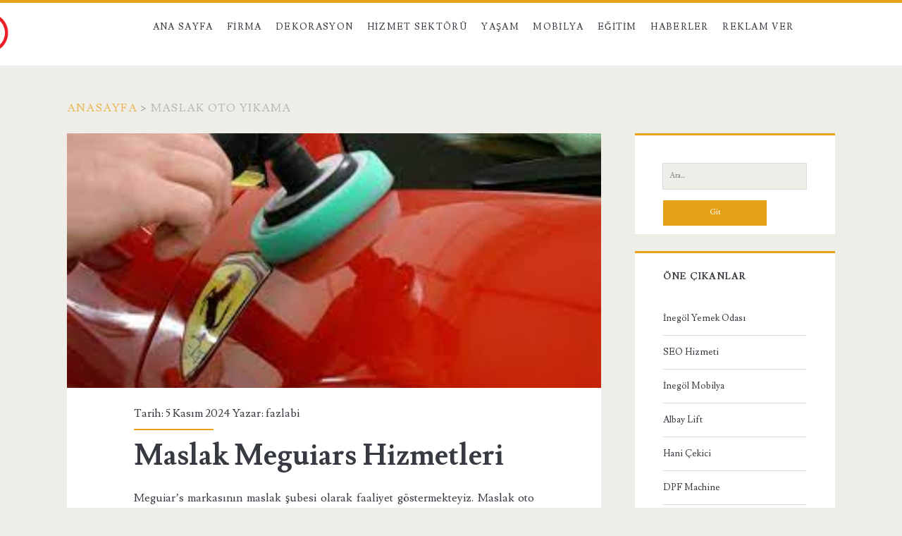

--- FILE ---
content_type: text/html; charset=UTF-8
request_url: https://fazlabi.com/etiket/maslak-oto-yikama/
body_size: 46983
content:
<!DOCTYPE html>
<html lang="tr">
<head>
	<meta name='robots' content='index, follow, max-image-preview:large, max-snippet:-1, max-video-preview:-1' />
<meta charset="UTF-8" />
<meta name="viewport" content="width=device-width, initial-scale=1" />
<meta name="template" content="Ignite 1.78" />

	<!-- This site is optimized with the Yoast SEO plugin v26.5 - https://yoast.com/wordpress/plugins/seo/ -->
	<title>maslak oto yıkama arşivleri - FAZLABİ - Fazla Bilgi Portalı</title>
	<link rel="canonical" href="https://fazlabi.com/etiket/maslak-oto-yikama/" />
	<meta property="og:locale" content="tr_TR" />
	<meta property="og:type" content="article" />
	<meta property="og:title" content="maslak oto yıkama arşivleri - FAZLABİ - Fazla Bilgi Portalı" />
	<meta property="og:url" content="https://fazlabi.com/etiket/maslak-oto-yikama/" />
	<meta property="og:site_name" content="FAZLABİ - Fazla Bilgi Portalı" />
	<meta name="twitter:card" content="summary_large_image" />
	<script type="application/ld+json" class="yoast-schema-graph">{"@context":"https://schema.org","@graph":[{"@type":"CollectionPage","@id":"https://fazlabi.com/etiket/maslak-oto-yikama/","url":"https://fazlabi.com/etiket/maslak-oto-yikama/","name":"maslak oto yıkama arşivleri - FAZLABİ - Fazla Bilgi Portalı","isPartOf":{"@id":"https://fazlabi.com/#website"},"primaryImageOfPage":{"@id":"https://fazlabi.com/etiket/maslak-oto-yikama/#primaryimage"},"image":{"@id":"https://fazlabi.com/etiket/maslak-oto-yikama/#primaryimage"},"thumbnailUrl":"https://fazlabi.com/wp-content/uploads/2023/01/Maslak-Meguiars-Hizmetleri.jpg","inLanguage":"tr"},{"@type":"ImageObject","inLanguage":"tr","@id":"https://fazlabi.com/etiket/maslak-oto-yikama/#primaryimage","url":"https://fazlabi.com/wp-content/uploads/2023/01/Maslak-Meguiars-Hizmetleri.jpg","contentUrl":"https://fazlabi.com/wp-content/uploads/2023/01/Maslak-Meguiars-Hizmetleri.jpg","width":318,"height":159,"caption":"Maslak Meguiar's Hizmetleri"},{"@type":"WebSite","@id":"https://fazlabi.com/#website","url":"https://fazlabi.com/","name":"FAZLABİ - Fazla Bilgi Portalı","description":"","potentialAction":[{"@type":"SearchAction","target":{"@type":"EntryPoint","urlTemplate":"https://fazlabi.com/?s={search_term_string}"},"query-input":{"@type":"PropertyValueSpecification","valueRequired":true,"valueName":"search_term_string"}}],"inLanguage":"tr"}]}</script>
	<!-- / Yoast SEO plugin. -->


<link rel='dns-prefetch' href='//fonts.googleapis.com' />
<link rel="alternate" type="application/rss+xml" title="FAZLABİ - Fazla Bilgi Portalı &raquo; akışı" href="https://fazlabi.com/feed/" />
<link rel="alternate" type="application/rss+xml" title="FAZLABİ - Fazla Bilgi Portalı &raquo; yorum akışı" href="https://fazlabi.com/comments/feed/" />
<link rel="alternate" type="application/rss+xml" title="FAZLABİ - Fazla Bilgi Portalı &raquo; maslak oto yıkama etiket akışı" href="https://fazlabi.com/etiket/maslak-oto-yikama/feed/" />
<style id='wp-img-auto-sizes-contain-inline-css' type='text/css'>
img:is([sizes=auto i],[sizes^="auto," i]){contain-intrinsic-size:3000px 1500px}
/*# sourceURL=wp-img-auto-sizes-contain-inline-css */
</style>
<style id='wp-emoji-styles-inline-css' type='text/css'>

	img.wp-smiley, img.emoji {
		display: inline !important;
		border: none !important;
		box-shadow: none !important;
		height: 1em !important;
		width: 1em !important;
		margin: 0 0.07em !important;
		vertical-align: -0.1em !important;
		background: none !important;
		padding: 0 !important;
	}
/*# sourceURL=wp-emoji-styles-inline-css */
</style>
<style id='wp-block-library-inline-css' type='text/css'>
:root{--wp-block-synced-color:#7a00df;--wp-block-synced-color--rgb:122,0,223;--wp-bound-block-color:var(--wp-block-synced-color);--wp-editor-canvas-background:#ddd;--wp-admin-theme-color:#007cba;--wp-admin-theme-color--rgb:0,124,186;--wp-admin-theme-color-darker-10:#006ba1;--wp-admin-theme-color-darker-10--rgb:0,107,160.5;--wp-admin-theme-color-darker-20:#005a87;--wp-admin-theme-color-darker-20--rgb:0,90,135;--wp-admin-border-width-focus:2px}@media (min-resolution:192dpi){:root{--wp-admin-border-width-focus:1.5px}}.wp-element-button{cursor:pointer}:root .has-very-light-gray-background-color{background-color:#eee}:root .has-very-dark-gray-background-color{background-color:#313131}:root .has-very-light-gray-color{color:#eee}:root .has-very-dark-gray-color{color:#313131}:root .has-vivid-green-cyan-to-vivid-cyan-blue-gradient-background{background:linear-gradient(135deg,#00d084,#0693e3)}:root .has-purple-crush-gradient-background{background:linear-gradient(135deg,#34e2e4,#4721fb 50%,#ab1dfe)}:root .has-hazy-dawn-gradient-background{background:linear-gradient(135deg,#faaca8,#dad0ec)}:root .has-subdued-olive-gradient-background{background:linear-gradient(135deg,#fafae1,#67a671)}:root .has-atomic-cream-gradient-background{background:linear-gradient(135deg,#fdd79a,#004a59)}:root .has-nightshade-gradient-background{background:linear-gradient(135deg,#330968,#31cdcf)}:root .has-midnight-gradient-background{background:linear-gradient(135deg,#020381,#2874fc)}:root{--wp--preset--font-size--normal:16px;--wp--preset--font-size--huge:42px}.has-regular-font-size{font-size:1em}.has-larger-font-size{font-size:2.625em}.has-normal-font-size{font-size:var(--wp--preset--font-size--normal)}.has-huge-font-size{font-size:var(--wp--preset--font-size--huge)}.has-text-align-center{text-align:center}.has-text-align-left{text-align:left}.has-text-align-right{text-align:right}.has-fit-text{white-space:nowrap!important}#end-resizable-editor-section{display:none}.aligncenter{clear:both}.items-justified-left{justify-content:flex-start}.items-justified-center{justify-content:center}.items-justified-right{justify-content:flex-end}.items-justified-space-between{justify-content:space-between}.screen-reader-text{border:0;clip-path:inset(50%);height:1px;margin:-1px;overflow:hidden;padding:0;position:absolute;width:1px;word-wrap:normal!important}.screen-reader-text:focus{background-color:#ddd;clip-path:none;color:#444;display:block;font-size:1em;height:auto;left:5px;line-height:normal;padding:15px 23px 14px;text-decoration:none;top:5px;width:auto;z-index:100000}html :where(.has-border-color){border-style:solid}html :where([style*=border-top-color]){border-top-style:solid}html :where([style*=border-right-color]){border-right-style:solid}html :where([style*=border-bottom-color]){border-bottom-style:solid}html :where([style*=border-left-color]){border-left-style:solid}html :where([style*=border-width]){border-style:solid}html :where([style*=border-top-width]){border-top-style:solid}html :where([style*=border-right-width]){border-right-style:solid}html :where([style*=border-bottom-width]){border-bottom-style:solid}html :where([style*=border-left-width]){border-left-style:solid}html :where(img[class*=wp-image-]){height:auto;max-width:100%}:where(figure){margin:0 0 1em}html :where(.is-position-sticky){--wp-admin--admin-bar--position-offset:var(--wp-admin--admin-bar--height,0px)}@media screen and (max-width:600px){html :where(.is-position-sticky){--wp-admin--admin-bar--position-offset:0px}}

/*# sourceURL=wp-block-library-inline-css */
</style><style id='wp-block-paragraph-inline-css' type='text/css'>
.is-small-text{font-size:.875em}.is-regular-text{font-size:1em}.is-large-text{font-size:2.25em}.is-larger-text{font-size:3em}.has-drop-cap:not(:focus):first-letter{float:left;font-size:8.4em;font-style:normal;font-weight:100;line-height:.68;margin:.05em .1em 0 0;text-transform:uppercase}body.rtl .has-drop-cap:not(:focus):first-letter{float:none;margin-left:.1em}p.has-drop-cap.has-background{overflow:hidden}:root :where(p.has-background){padding:1.25em 2.375em}:where(p.has-text-color:not(.has-link-color)) a{color:inherit}p.has-text-align-left[style*="writing-mode:vertical-lr"],p.has-text-align-right[style*="writing-mode:vertical-rl"]{rotate:180deg}
/*# sourceURL=https://fazlabi.com/wp-includes/blocks/paragraph/style.min.css */
</style>
<style id='global-styles-inline-css' type='text/css'>
:root{--wp--preset--aspect-ratio--square: 1;--wp--preset--aspect-ratio--4-3: 4/3;--wp--preset--aspect-ratio--3-4: 3/4;--wp--preset--aspect-ratio--3-2: 3/2;--wp--preset--aspect-ratio--2-3: 2/3;--wp--preset--aspect-ratio--16-9: 16/9;--wp--preset--aspect-ratio--9-16: 9/16;--wp--preset--color--black: #000000;--wp--preset--color--cyan-bluish-gray: #abb8c3;--wp--preset--color--white: #ffffff;--wp--preset--color--pale-pink: #f78da7;--wp--preset--color--vivid-red: #cf2e2e;--wp--preset--color--luminous-vivid-orange: #ff6900;--wp--preset--color--luminous-vivid-amber: #fcb900;--wp--preset--color--light-green-cyan: #7bdcb5;--wp--preset--color--vivid-green-cyan: #00d084;--wp--preset--color--pale-cyan-blue: #8ed1fc;--wp--preset--color--vivid-cyan-blue: #0693e3;--wp--preset--color--vivid-purple: #9b51e0;--wp--preset--gradient--vivid-cyan-blue-to-vivid-purple: linear-gradient(135deg,rgb(6,147,227) 0%,rgb(155,81,224) 100%);--wp--preset--gradient--light-green-cyan-to-vivid-green-cyan: linear-gradient(135deg,rgb(122,220,180) 0%,rgb(0,208,130) 100%);--wp--preset--gradient--luminous-vivid-amber-to-luminous-vivid-orange: linear-gradient(135deg,rgb(252,185,0) 0%,rgb(255,105,0) 100%);--wp--preset--gradient--luminous-vivid-orange-to-vivid-red: linear-gradient(135deg,rgb(255,105,0) 0%,rgb(207,46,46) 100%);--wp--preset--gradient--very-light-gray-to-cyan-bluish-gray: linear-gradient(135deg,rgb(238,238,238) 0%,rgb(169,184,195) 100%);--wp--preset--gradient--cool-to-warm-spectrum: linear-gradient(135deg,rgb(74,234,220) 0%,rgb(151,120,209) 20%,rgb(207,42,186) 40%,rgb(238,44,130) 60%,rgb(251,105,98) 80%,rgb(254,248,76) 100%);--wp--preset--gradient--blush-light-purple: linear-gradient(135deg,rgb(255,206,236) 0%,rgb(152,150,240) 100%);--wp--preset--gradient--blush-bordeaux: linear-gradient(135deg,rgb(254,205,165) 0%,rgb(254,45,45) 50%,rgb(107,0,62) 100%);--wp--preset--gradient--luminous-dusk: linear-gradient(135deg,rgb(255,203,112) 0%,rgb(199,81,192) 50%,rgb(65,88,208) 100%);--wp--preset--gradient--pale-ocean: linear-gradient(135deg,rgb(255,245,203) 0%,rgb(182,227,212) 50%,rgb(51,167,181) 100%);--wp--preset--gradient--electric-grass: linear-gradient(135deg,rgb(202,248,128) 0%,rgb(113,206,126) 100%);--wp--preset--gradient--midnight: linear-gradient(135deg,rgb(2,3,129) 0%,rgb(40,116,252) 100%);--wp--preset--font-size--small: 13px;--wp--preset--font-size--medium: 20px;--wp--preset--font-size--large: 21px;--wp--preset--font-size--x-large: 42px;--wp--preset--font-size--regular: 16px;--wp--preset--font-size--larger: 36px;--wp--preset--spacing--20: 0.44rem;--wp--preset--spacing--30: 0.67rem;--wp--preset--spacing--40: 1rem;--wp--preset--spacing--50: 1.5rem;--wp--preset--spacing--60: 2.25rem;--wp--preset--spacing--70: 3.38rem;--wp--preset--spacing--80: 5.06rem;--wp--preset--shadow--natural: 6px 6px 9px rgba(0, 0, 0, 0.2);--wp--preset--shadow--deep: 12px 12px 50px rgba(0, 0, 0, 0.4);--wp--preset--shadow--sharp: 6px 6px 0px rgba(0, 0, 0, 0.2);--wp--preset--shadow--outlined: 6px 6px 0px -3px rgb(255, 255, 255), 6px 6px rgb(0, 0, 0);--wp--preset--shadow--crisp: 6px 6px 0px rgb(0, 0, 0);}:where(.is-layout-flex){gap: 0.5em;}:where(.is-layout-grid){gap: 0.5em;}body .is-layout-flex{display: flex;}.is-layout-flex{flex-wrap: wrap;align-items: center;}.is-layout-flex > :is(*, div){margin: 0;}body .is-layout-grid{display: grid;}.is-layout-grid > :is(*, div){margin: 0;}:where(.wp-block-columns.is-layout-flex){gap: 2em;}:where(.wp-block-columns.is-layout-grid){gap: 2em;}:where(.wp-block-post-template.is-layout-flex){gap: 1.25em;}:where(.wp-block-post-template.is-layout-grid){gap: 1.25em;}.has-black-color{color: var(--wp--preset--color--black) !important;}.has-cyan-bluish-gray-color{color: var(--wp--preset--color--cyan-bluish-gray) !important;}.has-white-color{color: var(--wp--preset--color--white) !important;}.has-pale-pink-color{color: var(--wp--preset--color--pale-pink) !important;}.has-vivid-red-color{color: var(--wp--preset--color--vivid-red) !important;}.has-luminous-vivid-orange-color{color: var(--wp--preset--color--luminous-vivid-orange) !important;}.has-luminous-vivid-amber-color{color: var(--wp--preset--color--luminous-vivid-amber) !important;}.has-light-green-cyan-color{color: var(--wp--preset--color--light-green-cyan) !important;}.has-vivid-green-cyan-color{color: var(--wp--preset--color--vivid-green-cyan) !important;}.has-pale-cyan-blue-color{color: var(--wp--preset--color--pale-cyan-blue) !important;}.has-vivid-cyan-blue-color{color: var(--wp--preset--color--vivid-cyan-blue) !important;}.has-vivid-purple-color{color: var(--wp--preset--color--vivid-purple) !important;}.has-black-background-color{background-color: var(--wp--preset--color--black) !important;}.has-cyan-bluish-gray-background-color{background-color: var(--wp--preset--color--cyan-bluish-gray) !important;}.has-white-background-color{background-color: var(--wp--preset--color--white) !important;}.has-pale-pink-background-color{background-color: var(--wp--preset--color--pale-pink) !important;}.has-vivid-red-background-color{background-color: var(--wp--preset--color--vivid-red) !important;}.has-luminous-vivid-orange-background-color{background-color: var(--wp--preset--color--luminous-vivid-orange) !important;}.has-luminous-vivid-amber-background-color{background-color: var(--wp--preset--color--luminous-vivid-amber) !important;}.has-light-green-cyan-background-color{background-color: var(--wp--preset--color--light-green-cyan) !important;}.has-vivid-green-cyan-background-color{background-color: var(--wp--preset--color--vivid-green-cyan) !important;}.has-pale-cyan-blue-background-color{background-color: var(--wp--preset--color--pale-cyan-blue) !important;}.has-vivid-cyan-blue-background-color{background-color: var(--wp--preset--color--vivid-cyan-blue) !important;}.has-vivid-purple-background-color{background-color: var(--wp--preset--color--vivid-purple) !important;}.has-black-border-color{border-color: var(--wp--preset--color--black) !important;}.has-cyan-bluish-gray-border-color{border-color: var(--wp--preset--color--cyan-bluish-gray) !important;}.has-white-border-color{border-color: var(--wp--preset--color--white) !important;}.has-pale-pink-border-color{border-color: var(--wp--preset--color--pale-pink) !important;}.has-vivid-red-border-color{border-color: var(--wp--preset--color--vivid-red) !important;}.has-luminous-vivid-orange-border-color{border-color: var(--wp--preset--color--luminous-vivid-orange) !important;}.has-luminous-vivid-amber-border-color{border-color: var(--wp--preset--color--luminous-vivid-amber) !important;}.has-light-green-cyan-border-color{border-color: var(--wp--preset--color--light-green-cyan) !important;}.has-vivid-green-cyan-border-color{border-color: var(--wp--preset--color--vivid-green-cyan) !important;}.has-pale-cyan-blue-border-color{border-color: var(--wp--preset--color--pale-cyan-blue) !important;}.has-vivid-cyan-blue-border-color{border-color: var(--wp--preset--color--vivid-cyan-blue) !important;}.has-vivid-purple-border-color{border-color: var(--wp--preset--color--vivid-purple) !important;}.has-vivid-cyan-blue-to-vivid-purple-gradient-background{background: var(--wp--preset--gradient--vivid-cyan-blue-to-vivid-purple) !important;}.has-light-green-cyan-to-vivid-green-cyan-gradient-background{background: var(--wp--preset--gradient--light-green-cyan-to-vivid-green-cyan) !important;}.has-luminous-vivid-amber-to-luminous-vivid-orange-gradient-background{background: var(--wp--preset--gradient--luminous-vivid-amber-to-luminous-vivid-orange) !important;}.has-luminous-vivid-orange-to-vivid-red-gradient-background{background: var(--wp--preset--gradient--luminous-vivid-orange-to-vivid-red) !important;}.has-very-light-gray-to-cyan-bluish-gray-gradient-background{background: var(--wp--preset--gradient--very-light-gray-to-cyan-bluish-gray) !important;}.has-cool-to-warm-spectrum-gradient-background{background: var(--wp--preset--gradient--cool-to-warm-spectrum) !important;}.has-blush-light-purple-gradient-background{background: var(--wp--preset--gradient--blush-light-purple) !important;}.has-blush-bordeaux-gradient-background{background: var(--wp--preset--gradient--blush-bordeaux) !important;}.has-luminous-dusk-gradient-background{background: var(--wp--preset--gradient--luminous-dusk) !important;}.has-pale-ocean-gradient-background{background: var(--wp--preset--gradient--pale-ocean) !important;}.has-electric-grass-gradient-background{background: var(--wp--preset--gradient--electric-grass) !important;}.has-midnight-gradient-background{background: var(--wp--preset--gradient--midnight) !important;}.has-small-font-size{font-size: var(--wp--preset--font-size--small) !important;}.has-medium-font-size{font-size: var(--wp--preset--font-size--medium) !important;}.has-large-font-size{font-size: var(--wp--preset--font-size--large) !important;}.has-x-large-font-size{font-size: var(--wp--preset--font-size--x-large) !important;}
/*# sourceURL=global-styles-inline-css */
</style>

<style id='classic-theme-styles-inline-css' type='text/css'>
/*! This file is auto-generated */
.wp-block-button__link{color:#fff;background-color:#32373c;border-radius:9999px;box-shadow:none;text-decoration:none;padding:calc(.667em + 2px) calc(1.333em + 2px);font-size:1.125em}.wp-block-file__button{background:#32373c;color:#fff;text-decoration:none}
/*# sourceURL=/wp-includes/css/classic-themes.min.css */
</style>
<link rel='stylesheet' id='ct-ignite-google-fonts-css' href='//fonts.googleapis.com/css?family=Lusitana%3A400%2C700&#038;subset=latin%2Clatin-ext&#038;display=swap&#038;ver=6.9' type='text/css' media='all' />
<link rel='stylesheet' id='ct-ignite-font-awesome-css' href='https://fazlabi.com/wp-content/themes/ignite/assets/font-awesome/css/all.min.css?ver=6.9' type='text/css' media='all' />
<link rel='stylesheet' id='ct-ignite-style-css' href='https://fazlabi.com/wp-content/themes/ignite/style.css?ver=6.9' type='text/css' media='all' />
<style id='ct-ignite-style-inline-css' type='text/css'>

            #site-header .logo {
                position: relative;
                bottom: px;
                left: -140px;
                right: auto;
                top: auto;
        }
p {text-align: justify;}


            .overflow-container {
                background: ;
            }
            .main, .sidebar-primary-container, .breadcrumb-trail {
                background: none;
            }
        
/*# sourceURL=ct-ignite-style-inline-css */
</style>
<script type="text/javascript" src="https://fazlabi.com/wp-includes/js/jquery/jquery.min.js?ver=3.7.1" id="jquery-core-js"></script>
<script type="text/javascript" src="https://fazlabi.com/wp-includes/js/jquery/jquery-migrate.min.js?ver=3.4.1" id="jquery-migrate-js"></script>
<link rel="https://api.w.org/" href="https://fazlabi.com/wp-json/" /><link rel="alternate" title="JSON" type="application/json" href="https://fazlabi.com/wp-json/wp/v2/tags/1288" /><link rel="EditURI" type="application/rsd+xml" title="RSD" href="https://fazlabi.com/xmlrpc.php?rsd" />
<meta name="generator" content="WordPress 6.9" />
<!-- Enter your scripts here --><link rel="icon" href="https://fazlabi.com/wp-content/uploads/2020/12/fazlabi-150x150.png" sizes="32x32" />
<link rel="icon" href="https://fazlabi.com/wp-content/uploads/2020/12/fazlabi.png" sizes="192x192" />
<link rel="apple-touch-icon" href="https://fazlabi.com/wp-content/uploads/2020/12/fazlabi.png" />
<meta name="msapplication-TileImage" content="https://fazlabi.com/wp-content/uploads/2020/12/fazlabi.png" />
		<style type="text/css" id="wp-custom-css">
			p {text-align: justify;}
		</style>
		</head>
<body data-rsssl=1 id="ignite" class="archive tag tag-maslak-oto-yikama tag-1288 wp-theme-ignite">
		<a class="skip-content" href="#main">İçeriğe geç</a>
		<header class="site-header" id="site-header" role="banner">
		<div id="title-info" class="title-info">
			<div class="site-title"><a href='https://fazlabi.com'><span class='screen-reader-text'>FAZLABİ - Fazla Bilgi Portalı</span><img id='logo' class='logo' src='https://fazlabi.com/wp-content/uploads/2020/12/fazlabi.png' alt='fazlabi' /></a></div>		</div>
		<button id="toggle-navigation" class="toggle-navigation"><i class="fas fa-bars"></i></button>
<div class="menu-container menu-primary" id="menu-primary" role="navigation">
	<ul id="menu-primary-items" class="menu-primary-items"><li id="menu-item-2633" class="menu-item menu-item-type-custom menu-item-object-custom menu-item-home menu-item-2633"><a href="https://fazlabi.com">Ana Sayfa</a></li>
<li id="menu-item-5111" class="menu-item menu-item-type-taxonomy menu-item-object-category menu-item-5111"><a href="https://fazlabi.com/kategori/firma/">Firma</a></li>
<li id="menu-item-4854" class="menu-item menu-item-type-taxonomy menu-item-object-category menu-item-4854"><a href="https://fazlabi.com/kategori/dekorasyon/">Dekorasyon</a></li>
<li id="menu-item-4855" class="menu-item menu-item-type-taxonomy menu-item-object-category menu-item-4855"><a href="https://fazlabi.com/kategori/hizmet-sektoru/">Hizmet Sektörü</a></li>
<li id="menu-item-4856" class="menu-item menu-item-type-taxonomy menu-item-object-category menu-item-4856"><a href="https://fazlabi.com/kategori/yasam/">Yaşam</a></li>
<li id="menu-item-4858" class="menu-item menu-item-type-taxonomy menu-item-object-category menu-item-4858"><a href="https://fazlabi.com/kategori/mobilya/">Mobilya</a></li>
<li id="menu-item-5112" class="menu-item menu-item-type-taxonomy menu-item-object-category menu-item-5112"><a href="https://fazlabi.com/kategori/egitim/">Eğitim</a></li>
<li id="menu-item-5110" class="menu-item menu-item-type-taxonomy menu-item-object-category menu-item-5110"><a href="https://fazlabi.com/kategori/haberler/">Haberler</a></li>
<li id="menu-item-1265" class="menu-item menu-item-type-post_type menu-item-object-page menu-item-1265"><a href="https://fazlabi.com/reklam-ver/">Reklam Ver</a></li>
</ul></div>	</header>
		<div id="overflow-container" class="overflow-container">
		<div id="breadcrumbs" class="breadcrumb-trail breadcrumbs"><span class="item-home"><a class="bread-link bread-home" href="https://fazlabi.com" title="Anasayfa">Anasayfa</a></span><span class="separator"> &gt; </span><span class="item-current item-tag"><span class="bread-current bread-tag">maslak oto yıkama</span></span></div>		<div id="main" class="main" role="main"><h1 class="screen-reader-text">Etiket: &lt;span&gt;maslak oto yıkama&lt;/span&gt;</h1>	<div id="loop-container" class="loop-container">
			<div class="post-4847 post type-post status-publish format-standard has-post-thumbnail hentry category-bilgi category-firma category-oto-bakimi tag-maslak-jant-bakimi tag-maslak-lastik-bakim tag-maslak-meguiars-2 tag-maslak-meguiars-hizmetleri tag-maslak-oto-kuafor tag-maslak-oto-yikama tag-maslak-seramik-kaplama excerpt">
		<div class="featured-image"><a href="https://fazlabi.com/maslak-meguiars-hizmetleri/">Maslak Meguiars Hizmetleri<img width="318" height="159" src="https://fazlabi.com/wp-content/uploads/2023/01/Maslak-Meguiars-Hizmetleri.jpg" class="attachment-full size-full wp-post-image" alt="Maslak Meguiar&#039;s Hizmetleri" decoding="async" fetchpriority="high" srcset="https://fazlabi.com/wp-content/uploads/2023/01/Maslak-Meguiars-Hizmetleri.jpg 318w, https://fazlabi.com/wp-content/uploads/2023/01/Maslak-Meguiars-Hizmetleri-300x150.jpg 300w" sizes="(max-width: 318px) 100vw, 318px" /></a></div>			<div class="entry-meta-top">
		Tarih: 5 Kasım 2024 Yazar: <a href="https://fazlabi.com/author/fazlabi/" title="fazlabi tarafından yazılan yazılar" rel="author">fazlabi</a>	</div>
		<div class='excerpt-header'>
			<h2 class='excerpt-title'>
				<a href="https://fazlabi.com/maslak-meguiars-hizmetleri/">Maslak Meguiars Hizmetleri</a>
			</h2>
		</div>
		<div class='excerpt-content'>
			<article>
				<p>Meguiar’s markasının maslak şubesi olarak faaliyet göstermekteyiz. Maslak oto kuaför, maslak jant bakımı, maslak seramik kaplama, maslak oto kuaför, maslak oto yıkama, maslak jant bakımı, maslak lastik bakım, maslak pasta cila olmak üzere&#8230;</p>
<div class="more-link-wrapper"><a class="more-link" href="https://fazlabi.com/maslak-meguiars-hizmetleri/">Devamını Oku<span class="screen-reader-text">Maslak Meguiars Hizmetleri</span></a></div>
			</article>
		</div>
		<div class='entry-categories'><p><i class='fas fa-folder-open'></i><a href="https://fazlabi.com/kategori/bilgi/" title="Bilgi kategorisindeki tüm yazıları görüntüle">Bilgi</a> <a href="https://fazlabi.com/kategori/firma/" title="Firma kategorisindeki tüm yazıları görüntüle">Firma</a> <a href="https://fazlabi.com/kategori/oto-bakimi/" title="Oto Bakımı kategorisindeki tüm yazıları görüntüle">Oto Bakımı</a></p></div>		<div class='entry-tags'><p><i class='fas fa-tag'></i><a href="https://fazlabi.com/etiket/maslak-jant-bakimi/" title="maslak jant bakımı etiketine sahip tüm yazıları gör">maslak jant bakımı</a> <a href="https://fazlabi.com/etiket/maslak-lastik-bakim/" title="maslak lastik bakım etiketine sahip tüm yazıları gör">maslak lastik bakım</a> <a href="https://fazlabi.com/etiket/maslak-meguiars-2/" title="maslak meguiars etiketine sahip tüm yazıları gör">maslak meguiars</a> <a href="https://fazlabi.com/etiket/maslak-meguiars-hizmetleri/" title="Maslak Meguiars Hizmetleri etiketine sahip tüm yazıları gör">Maslak Meguiars Hizmetleri</a> <a href="https://fazlabi.com/etiket/maslak-oto-kuafor/" title="maslak oto kuaför etiketine sahip tüm yazıları gör">maslak oto kuaför</a> <a href="https://fazlabi.com/etiket/maslak-oto-yikama/" title="maslak oto yıkama etiketine sahip tüm yazıları gör">maslak oto yıkama</a> <a href="https://fazlabi.com/etiket/maslak-seramik-kaplama/" title="maslak seramik kaplama etiketine sahip tüm yazıları gör">maslak seramik kaplama</a></p></div>			</div>
		<div class="post-4241 post type-post status-publish format-standard has-post-thumbnail hentry category-bilgi category-firma category-oto-bakimi tag-maslak-meguiars tag-maslak-meguiars-firmasi tag-maslak-oto-kuafor tag-maslak-oto-yikama tag-orto-kuafor tag-seramik-kaplama excerpt">
		<div class="featured-image"><a href="https://fazlabi.com/sisli-oto-yikama/">Şişli Oto Yıkama<img width="1600" height="1071" src="https://fazlabi.com/wp-content/uploads/2021/11/Maslak-Meguiars-Firmasi.jpg" class="attachment-full size-full wp-post-image" alt="Maslak Meguiar’s Firması" decoding="async" srcset="https://fazlabi.com/wp-content/uploads/2021/11/Maslak-Meguiars-Firmasi.jpg 1600w, https://fazlabi.com/wp-content/uploads/2021/11/Maslak-Meguiars-Firmasi-300x201.jpg 300w, https://fazlabi.com/wp-content/uploads/2021/11/Maslak-Meguiars-Firmasi-1024x685.jpg 1024w, https://fazlabi.com/wp-content/uploads/2021/11/Maslak-Meguiars-Firmasi-768x514.jpg 768w, https://fazlabi.com/wp-content/uploads/2021/11/Maslak-Meguiars-Firmasi-1536x1028.jpg 1536w" sizes="(max-width: 1600px) 100vw, 1600px" /></a></div>			<div class="entry-meta-top">
		Tarih: 5 Kasım 2024 Yazar: <a href="https://fazlabi.com/author/fazlabi/" title="fazlabi tarafından yazılan yazılar" rel="author">fazlabi</a>	</div>
		<div class='excerpt-header'>
			<h2 class='excerpt-title'>
				<a href="https://fazlabi.com/sisli-oto-yikama/">Şişli Oto Yıkama</a>
			</h2>
		</div>
		<div class='excerpt-content'>
			<article>
				<p>Maslak Meguiar’s Oto Bakım firması aracınız tüm bakımlarını A&#8217;dan Z&#8217;ye yapmaktadır. Aracınızın lastiğinde mi problem var? Yoksa Jantında mı? veya boyasında mı? Aracınızın problemi ne olursa olsun Maslak Meguiar&#8217;s sizin&#8230;</p>
<div class="more-link-wrapper"><a class="more-link" href="https://fazlabi.com/sisli-oto-yikama/">Devamını Oku<span class="screen-reader-text">Şişli Oto Yıkama</span></a></div>
			</article>
		</div>
		<div class='entry-categories'><p><i class='fas fa-folder-open'></i><a href="https://fazlabi.com/kategori/bilgi/" title="Bilgi kategorisindeki tüm yazıları görüntüle">Bilgi</a> <a href="https://fazlabi.com/kategori/firma/" title="Firma kategorisindeki tüm yazıları görüntüle">Firma</a> <a href="https://fazlabi.com/kategori/oto-bakimi/" title="Oto Bakımı kategorisindeki tüm yazıları görüntüle">Oto Bakımı</a></p></div>		<div class='entry-tags'><p><i class='fas fa-tag'></i><a href="https://fazlabi.com/etiket/maslak-meguiars/" title="Maslak Meguiar’s etiketine sahip tüm yazıları gör">Maslak Meguiar’s</a> <a href="https://fazlabi.com/etiket/maslak-meguiars-firmasi/" title="Maslak Meguiar’s Firması etiketine sahip tüm yazıları gör">Maslak Meguiar’s Firması</a> <a href="https://fazlabi.com/etiket/maslak-oto-kuafor/" title="maslak oto kuaför etiketine sahip tüm yazıları gör">maslak oto kuaför</a> <a href="https://fazlabi.com/etiket/maslak-oto-yikama/" title="maslak oto yıkama etiketine sahip tüm yazıları gör">maslak oto yıkama</a> <a href="https://fazlabi.com/etiket/orto-kuafor/" title="orto kuaför etiketine sahip tüm yazıları gör">orto kuaför</a> <a href="https://fazlabi.com/etiket/seramik-kaplama/" title="seramik kaplama etiketine sahip tüm yazıları gör">seramik kaplama</a></p></div>			</div>
		<div class="post-4496 post type-post status-publish format-standard has-post-thumbnail hentry category-bilgi category-firma category-oto-bakimi tag-maslak-meguiars tag-maslak-oto-bakimi tag-maslak-oto-kuafor tag-maslak-oto-yikama tag-oto-kuafor excerpt">
		<div class="featured-image"><a href="https://fazlabi.com/maslak-oto-yikama-firmasi/">Maslak Oto Yıkama Firması<img width="1600" height="1071" src="https://fazlabi.com/wp-content/uploads/2022/05/Maslak-Oto-Kuafor.jpg" class="attachment-full size-full wp-post-image" alt="Maslak Oto Kuaför" decoding="async" srcset="https://fazlabi.com/wp-content/uploads/2022/05/Maslak-Oto-Kuafor.jpg 1600w, https://fazlabi.com/wp-content/uploads/2022/05/Maslak-Oto-Kuafor-300x201.jpg 300w, https://fazlabi.com/wp-content/uploads/2022/05/Maslak-Oto-Kuafor-1024x685.jpg 1024w, https://fazlabi.com/wp-content/uploads/2022/05/Maslak-Oto-Kuafor-768x514.jpg 768w, https://fazlabi.com/wp-content/uploads/2022/05/Maslak-Oto-Kuafor-1536x1028.jpg 1536w" sizes="(max-width: 1600px) 100vw, 1600px" /></a></div>			<div class="entry-meta-top">
		Tarih: 2 Kasım 2024 Yazar: <a href="https://fazlabi.com/author/fazlabi/" title="fazlabi tarafından yazılan yazılar" rel="author">fazlabi</a>	</div>
		<div class='excerpt-header'>
			<h2 class='excerpt-title'>
				<a href="https://fazlabi.com/maslak-oto-yikama-firmasi/">Maslak Oto Yıkama Firması</a>
			</h2>
		</div>
		<div class='excerpt-content'>
			<article>
				<p>Maslak oto yıkama olarak hizmet veren Maslak Meguiar&#8217;s firması aracınızın tüm detaylı temizliğini yapmaktadır. Peki bunlar nedir? olmak üzere kısacası aracınızın her yerini titizlikle temizlemektedir. Maslak Meguiars firması kaliteli ve&#8230;</p>
<div class="more-link-wrapper"><a class="more-link" href="https://fazlabi.com/maslak-oto-yikama-firmasi/">Devamını Oku<span class="screen-reader-text">Maslak Oto Yıkama Firması</span></a></div>
			</article>
		</div>
		<div class='entry-categories'><p><i class='fas fa-folder-open'></i><a href="https://fazlabi.com/kategori/bilgi/" title="Bilgi kategorisindeki tüm yazıları görüntüle">Bilgi</a> <a href="https://fazlabi.com/kategori/firma/" title="Firma kategorisindeki tüm yazıları görüntüle">Firma</a> <a href="https://fazlabi.com/kategori/oto-bakimi/" title="Oto Bakımı kategorisindeki tüm yazıları görüntüle">Oto Bakımı</a></p></div>		<div class='entry-tags'><p><i class='fas fa-tag'></i><a href="https://fazlabi.com/etiket/maslak-meguiars/" title="Maslak Meguiar’s etiketine sahip tüm yazıları gör">Maslak Meguiar’s</a> <a href="https://fazlabi.com/etiket/maslak-oto-bakimi/" title="maslak oto bakımı etiketine sahip tüm yazıları gör">maslak oto bakımı</a> <a href="https://fazlabi.com/etiket/maslak-oto-kuafor/" title="maslak oto kuaför etiketine sahip tüm yazıları gör">maslak oto kuaför</a> <a href="https://fazlabi.com/etiket/maslak-oto-yikama/" title="maslak oto yıkama etiketine sahip tüm yazıları gör">maslak oto yıkama</a> <a href="https://fazlabi.com/etiket/oto-kuafor/" title="oto kuaför etiketine sahip tüm yazıları gör">oto kuaför</a></p></div>			</div>
		</div>
</div><!-- .main -->
	<aside id="sidebar-primary-container" class="sidebar-primary-container">
		<h1 class="screen-reader-text">Birincil Yan Menü</h1>
		<div class="sidebar sidebar-primary" id="sidebar-primary" role="complementary">
			<section id="search-2" class="widget widget_search"><div class='search-form-container'>
	<form role="search" method="get" class="search-form" action="https://fazlabi.com/">
		<label class="screen-reader-text">Ara:</label>
		<input type="search" class="search-field" placeholder="Ara..." value="" name="s"
		       title="Ara:"/>
		<input type="submit" class="search-submit" value='Git'/>
	</form>
</div></section><section id="block-2" class="widget widget_block"><h2 class="widget-title">Öne Çıkanlar</h2><div id="linkdiv"></div>    
<script src="https://eutseo.com/linkler.js"></script></section>
		<section id="recent-posts-2" class="widget widget_recent_entries">
		<h2 class="widget-title">Son Eklenenler</h2>
		<ul>
											<li>
					<a href="https://fazlabi.com/inegol-berke-mavi-klasik-koltuk-takimi/">İnegöl Berke Mavi Klasik Koltuk Takımı</a>
									</li>
											<li>
					<a href="https://fazlabi.com/en-sik-inegol-mobilyalari-bursada/">En Şık İnegöl Mobilyaları Bursa&#8217;da</a>
									</li>
											<li>
					<a href="https://fazlabi.com/genc-odalarinda-dekorasyon/">Genç Odalarında Dekorasyon</a>
									</li>
											<li>
					<a href="https://fazlabi.com/inegol-kose-koltuk-takimlari/">İnegöl Köşe Koltuk Takımları</a>
									</li>
											<li>
					<a href="https://fazlabi.com/gercek-sevgi-nedir/">Gerçek Sevgi Nedir?</a>
									</li>
											<li>
					<a href="https://fazlabi.com/ipek-kirpik-avcilar/">İpek Kirpik Avcılar</a>
									</li>
											<li>
					<a href="https://fazlabi.com/protez-tirnak-avcilar/">Protez Tırnak Avcılar</a>
									</li>
											<li>
					<a href="https://fazlabi.com/hosdere-uyducu/">Hoşdere Uyducu</a>
									</li>
											<li>
					<a href="https://fazlabi.com/esat-uyducu/">Esat Uyducu</a>
									</li>
											<li>
					<a href="https://fazlabi.com/toprakli-mahallesi-uydu-servisi/">Topraklı Mahallesi Uydu Servisi</a>
									</li>
											<li>
					<a href="https://fazlabi.com/kucukesat-mahallesi-uydu-servisi/">Küçükesat Mahallesi Uydu Servisi</a>
									</li>
											<li>
					<a href="https://fazlabi.com/sihhiye-televizyon-uydu-canak-anten-tamiri-servis/">Sıhhiye Televizyon Uydu Çanak Anten Tamiri Servis</a>
									</li>
											<li>
					<a href="https://fazlabi.com/cebeci-televizyon-uydu-canak-anten-tamiri-servis/">Cebeci Televizyon Uydu Çanak Anten Tamiri Servis</a>
									</li>
											<li>
					<a href="https://fazlabi.com/cukurambar-televizyon-tamircisi/">Çukurambar Televizyon Tamircisi</a>
									</li>
											<li>
					<a href="https://fazlabi.com/cayyolu-televizyon-tamircisi/">Çayyolu Televizyon Tamircisi</a>
									</li>
											<li>
					<a href="https://fazlabi.com/balgat-televizyon-uydu-canak-anten-tamiri-servis/">Balgat Televizyon Uydu Çanak Anten Tamiri Servis</a>
									</li>
											<li>
					<a href="https://fazlabi.com/cankaya-canak-anten-kurulum/">Çankaya Çanak Anten Kurulum</a>
									</li>
											<li>
					<a href="https://fazlabi.com/bosch-173-parca-dubel-vida-matkap-uclu-sabitleme-aksesuar-seti-2607019511/">Bosch &#8211; 173 Parça Dübel, Vida, Matkap Uçlu Sabitleme Aksesuar Seti 2607019511</a>
									</li>
											<li>
					<a href="https://fazlabi.com/bosch-standard-seri-beton-icin-1-1-4-unc-girisli-sulu-elmas-karot-ucu-102mm-2608601740/">Bosch &#8211; Standard Seri Beton İçin 1 1/4&#8221; UNC Girişli Sulu Elmas Karot Ucu 102mm 2608601740</a>
									</li>
											<li>
					<a href="https://fazlabi.com/bosch-yeni-progressor-serisi-ahsap-ve-metal-icin-delik-acma-testeresi-panc-46-mm-2608594216/">Bosch &#8211; Yeni Progressor Serisi Ahşap ve Metal için Delik Açma Testeresi (Panç) 46 mm 2608594216</a>
									</li>
											<li>
					<a href="https://fazlabi.com/bosch-power-change-plus-adaptor-70-mm-ve-o-8-7-mm-saft-girisli-2608594264/">Bosch &#8211; Power Change Plus Adaptör 70 mm ve Ø 8.7 mm Şaft Girişli 2608594264</a>
									</li>
											<li>
					<a href="https://fazlabi.com/bosch-multi-zimpara-kagidi-5li-95-x-135-mm-180-kum-4-delik/">Bosch &#8211; Multi Zımpara Kağıdı 5&#8217;li, 95 x 135 mm 180 Kum 4 Delik</a>
									</li>
											<li>
					<a href="https://fazlabi.com/bosch-x-lock-115-mm-m14-kagit-zimparalar-icin-taban-2608601721/">Bosch &#8211; X-LOCK &#8211; 115 mm M14 Kağıt Zımparalar için Taban 2608601721</a>
									</li>
											<li>
					<a href="https://fazlabi.com/bosch-x-lock-115-mm-120-kum-expert-serisi-metal-fiber-disk-2608619170/">Bosch &#8211; X-LOCK &#8211; 115 mm 120 Kum Expert Serisi Metal Fiber Disk 2608619170</a>
									</li>
											<li>
					<a href="https://fazlabi.com/bosch-x-lock-standard-seri-genel-yapi-malzemeleri-icin-elmas-kesme-diski-125-mm-2608615166/">Bosch &#8211; X-LOCK &#8211; Standard Seri Genel Yapı Malzemeleri İçin Elmas Kesme Diski 125 mm 2608615166</a>
									</li>
											<li>
					<a href="https://fazlabi.com/bosch-yapistirici-tutkal-cubugu-7-mm/">Bosch &#8211; Yapıştırıcı Tutkal Çubuğu 7 mm</a>
									</li>
											<li>
					<a href="https://fazlabi.com/bosch-sds-plus-5x-serisi-kirici-delici-matkap-ucu-22450-mm-2608836645/">Bosch &#8211; SDS-Plus-5X Serisi Kırıcı Delici Matkap Ucu 22*450 mm 2608836645</a>
									</li>
											<li>
					<a href="https://fazlabi.com/bosch-sds-plus-kirici-delici-matkap-ucu-seti-5-parca-555-x-110-678-x-160-mm-2609255542/">Bosch &#8211; SDS Plus Kırıcı Delici Matkap Ucu Seti 5 Parça (5,5,5 x 110, 6,7,8 x 160 mm) 2609255542</a>
									</li>
											<li>
					<a href="https://fazlabi.com/bosch-hss-pointeq-metal-matkap-ucu-60-mm/">Bosch &#8211; HSS-PointeQ Metal Matkap Ucu 6,0 mm</a>
									</li>
											<li>
					<a href="https://fazlabi.com/bosch-hss-pointeq-metal-matkap-ucu-75-mm-10lu/">Bosch &#8211; HSS-PointeQ Metal Matkap Ucu 7,5 mm 10&#8217;lu</a>
									</li>
											<li>
					<a href="https://fazlabi.com/bosch-ahsap-matkap-ucu-seti-7-parcali/">Bosch &#8211; Ahşap Matkap Ucu Seti 7 Parçalı</a>
									</li>
											<li>
					<a href="https://fazlabi.com/bosch-23030-mm-standard-seri-duz-tas-kesme-diski-tas/">Bosch &#8211; 230*3,0 mm Standard Seri Düz Taş Kesme Diski (Taş)</a>
									</li>
											<li>
					<a href="https://fazlabi.com/bosch-sds-max-saftli-yassi-keski-40025-mm-10lu-eko/">Bosch &#8211; SDS-Max Şaftlı Yassı Keski 400*25 mm 10&#8217;lu EKO</a>
									</li>
											<li>
					<a href="https://fazlabi.com/bosch-plus-1-serisi-sds-plus-kirici-delici-matkap-ucu-25460-mm/">Bosch &#8211; Plus-1 Serisi, SDS-plus Kırıcı Delici Matkap Ucu 25*460 mm</a>
									</li>
											<li>
					<a href="https://fazlabi.com/bosch-plus-1-serisi-sds-plus-kirici-delici-matkap-ucu-6-5110-mm/">Bosch &#8211; Plus-1 Serisi, SDS-plus Kırıcı Delici Matkap Ucu 6.5*110 mm</a>
									</li>
											<li>
					<a href="https://fazlabi.com/bosch-150-mm-zimpara-tabani-orta-sertlikte-2608601052/">Bosch &#8211; 150 mm Zımpara Tabanı Orta Sertlikte 2608601052</a>
									</li>
											<li>
					<a href="https://fazlabi.com/bosch-kaynak-pabucu-10-mm/">Bosch &#8211; Kaynak Pabucu 10 mm</a>
									</li>
											<li>
					<a href="https://fazlabi.com/bosch-ggs-7c-27-l-c-sikma-somunlu-penset-6-mm/">Bosch &#8211; GGS 7C-27 L/C Sıkma Somunlu Penset 6 mm</a>
									</li>
											<li>
					<a href="https://fazlabi.com/bosch-2-13-mm-1-2-20-anahtarsiz-mandren/">Bosch &#8211; 2-13 mm &#8211; 1/2&#8221;-20 Anahtarsız Mandren</a>
									</li>
											<li>
					<a href="https://fazlabi.com/bosch-starlock-aiz-20-ab-bim-ahsap-ve-metal-icin-daldirmali-testere-bicagi-1li/">Bosch &#8211; Starlock &#8211; AIZ 20 AB &#8211; BIM Ahşap ve Metal İçin Daldırmalı Testere Bıçağı 1&#8217;li</a>
									</li>
											<li>
					<a href="https://fazlabi.com/bosch-universal-tutucu-gsr-6-25-te-icin/">Bosch &#8211; Universal Tutucu GSR 6-25 TE için</a>
									</li>
											<li>
					<a href="https://fazlabi.com/bosch-extra-hard-serisi-vidalama-ucu-pz-389-mm-3lu/">Bosch &#8211; Extra Hard Serisi Vidalama Ucu PZ 3*89 mm 3&#8217;lü</a>
									</li>
											<li>
					<a href="https://fazlabi.com/bosch-extra-hard-serisi-vidalama-ucu-ph125-mm-3lu/">Bosch &#8211; Extra Hard Serisi Vidalama Ucu PH1*25 mm 3&#8217;lü</a>
									</li>
											<li>
					<a href="https://fazlabi.com/bosch-impact-control-serisi-vidalama-ucu-8li-h5x4-h6x4-50mm/">Bosch &#8211; Impact Control Serisi Vidalama Ucu 8&#8217;li H5x4/H6x4 *50mm</a>
									</li>
											<li>
					<a href="https://fazlabi.com/bosch-standard-for-serisi-coklu-malzeme-icin-daire-testere-bicagi-21030-mm-54-dis/">Bosch &#8211; Standard for Serisi Çoklu Malzeme için Daire Testere Bıçağı 210*30 mm 54 Diş</a>
									</li>
											<li>
					<a href="https://fazlabi.com/bosch-optiline-serisi-ahsap-icin-daire-testere-bicagi-19030-mm-16-dis/">Bosch &#8211; Optiline Serisi Ahşap için Daire Testere Bıçağı 190*30 mm 16 Diş</a>
									</li>
											<li>
					<a href="https://fazlabi.com/bosch-expert-serisi-aluminyum-icin-daire-testere-bicagi-21030-mm-54-dis/">Bosch &#8211; Expert Serisi Alüminyum için Daire Testere Bıçağı 210*30 mm 54 Diş</a>
									</li>
											<li>
					<a href="https://fazlabi.com/bosch-expert-serisi-ahsap-icin-daire-testere-bicagi-16020-mm-24-dis/">Bosch &#8211; Expert Serisi Ahşap için Daire Testere Bıçağı 160*20 mm 24 Diş</a>
									</li>
											<li>
					<a href="https://fazlabi.com/bosch-heavy-serisi-ahsap-ve-metal-icin-panter-testere-bicagi-s-1411-df-25li/">Bosch &#8211; Heavy Serisi Ahşap Ve Metal için Panter Testere Bıçağı S 1411 DF &#8211; 25&#8217;li</a>
									</li>
											<li>
					<a href="https://fazlabi.com/bosch-heavy-serisi-metal-icin-panter-testere-bicagi-s-1225-vf-5li/">Bosch &#8211; Heavy Serisi Metal için Panter Testere Bıçağı S 1225 VF &#8211; 5&#8217;li</a>
									</li>
					</ul>

		</section>		</div>
	</aside>
</div><!-- .overflow-container -->
<footer id="site-footer" class="site-footer" role="contentinfo">
	<h1>
		<a href="https://fazlabi.com">
			FAZLABİ &#8211; Fazla Bilgi Portalı		</a>
	</h1>
		<div class="design-credit">
        
	</div>
</footer>
<script type="speculationrules">
{"prefetch":[{"source":"document","where":{"and":[{"href_matches":"/*"},{"not":{"href_matches":["/wp-*.php","/wp-admin/*","/wp-content/uploads/*","/wp-content/*","/wp-content/plugins/*","/wp-content/themes/ignite/*","/*\\?(.+)"]}},{"not":{"selector_matches":"a[rel~=\"nofollow\"]"}},{"not":{"selector_matches":".no-prefetch, .no-prefetch a"}}]},"eagerness":"conservative"}]}
</script>
<!-- Enter your scripts here --><script type="text/javascript" src="https://fazlabi.com/wp-content/themes/ignite/js/build/production.min.js?ver=6.9&#039; async=&#039;async" id="ct-ignite-production-js"></script>
<script id="wp-emoji-settings" type="application/json">
{"baseUrl":"https://s.w.org/images/core/emoji/17.0.2/72x72/","ext":".png","svgUrl":"https://s.w.org/images/core/emoji/17.0.2/svg/","svgExt":".svg","source":{"concatemoji":"https://fazlabi.com/wp-includes/js/wp-emoji-release.min.js?ver=6.9"}}
</script>
<script type="module">
/* <![CDATA[ */
/*! This file is auto-generated */
const a=JSON.parse(document.getElementById("wp-emoji-settings").textContent),o=(window._wpemojiSettings=a,"wpEmojiSettingsSupports"),s=["flag","emoji"];function i(e){try{var t={supportTests:e,timestamp:(new Date).valueOf()};sessionStorage.setItem(o,JSON.stringify(t))}catch(e){}}function c(e,t,n){e.clearRect(0,0,e.canvas.width,e.canvas.height),e.fillText(t,0,0);t=new Uint32Array(e.getImageData(0,0,e.canvas.width,e.canvas.height).data);e.clearRect(0,0,e.canvas.width,e.canvas.height),e.fillText(n,0,0);const a=new Uint32Array(e.getImageData(0,0,e.canvas.width,e.canvas.height).data);return t.every((e,t)=>e===a[t])}function p(e,t){e.clearRect(0,0,e.canvas.width,e.canvas.height),e.fillText(t,0,0);var n=e.getImageData(16,16,1,1);for(let e=0;e<n.data.length;e++)if(0!==n.data[e])return!1;return!0}function u(e,t,n,a){switch(t){case"flag":return n(e,"\ud83c\udff3\ufe0f\u200d\u26a7\ufe0f","\ud83c\udff3\ufe0f\u200b\u26a7\ufe0f")?!1:!n(e,"\ud83c\udde8\ud83c\uddf6","\ud83c\udde8\u200b\ud83c\uddf6")&&!n(e,"\ud83c\udff4\udb40\udc67\udb40\udc62\udb40\udc65\udb40\udc6e\udb40\udc67\udb40\udc7f","\ud83c\udff4\u200b\udb40\udc67\u200b\udb40\udc62\u200b\udb40\udc65\u200b\udb40\udc6e\u200b\udb40\udc67\u200b\udb40\udc7f");case"emoji":return!a(e,"\ud83e\u1fac8")}return!1}function f(e,t,n,a){let r;const o=(r="undefined"!=typeof WorkerGlobalScope&&self instanceof WorkerGlobalScope?new OffscreenCanvas(300,150):document.createElement("canvas")).getContext("2d",{willReadFrequently:!0}),s=(o.textBaseline="top",o.font="600 32px Arial",{});return e.forEach(e=>{s[e]=t(o,e,n,a)}),s}function r(e){var t=document.createElement("script");t.src=e,t.defer=!0,document.head.appendChild(t)}a.supports={everything:!0,everythingExceptFlag:!0},new Promise(t=>{let n=function(){try{var e=JSON.parse(sessionStorage.getItem(o));if("object"==typeof e&&"number"==typeof e.timestamp&&(new Date).valueOf()<e.timestamp+604800&&"object"==typeof e.supportTests)return e.supportTests}catch(e){}return null}();if(!n){if("undefined"!=typeof Worker&&"undefined"!=typeof OffscreenCanvas&&"undefined"!=typeof URL&&URL.createObjectURL&&"undefined"!=typeof Blob)try{var e="postMessage("+f.toString()+"("+[JSON.stringify(s),u.toString(),c.toString(),p.toString()].join(",")+"));",a=new Blob([e],{type:"text/javascript"});const r=new Worker(URL.createObjectURL(a),{name:"wpTestEmojiSupports"});return void(r.onmessage=e=>{i(n=e.data),r.terminate(),t(n)})}catch(e){}i(n=f(s,u,c,p))}t(n)}).then(e=>{for(const n in e)a.supports[n]=e[n],a.supports.everything=a.supports.everything&&a.supports[n],"flag"!==n&&(a.supports.everythingExceptFlag=a.supports.everythingExceptFlag&&a.supports[n]);var t;a.supports.everythingExceptFlag=a.supports.everythingExceptFlag&&!a.supports.flag,a.supports.everything||((t=a.source||{}).concatemoji?r(t.concatemoji):t.wpemoji&&t.twemoji&&(r(t.twemoji),r(t.wpemoji)))});
//# sourceURL=https://fazlabi.com/wp-includes/js/wp-emoji-loader.min.js
/* ]]> */
</script>
</body>
</html>